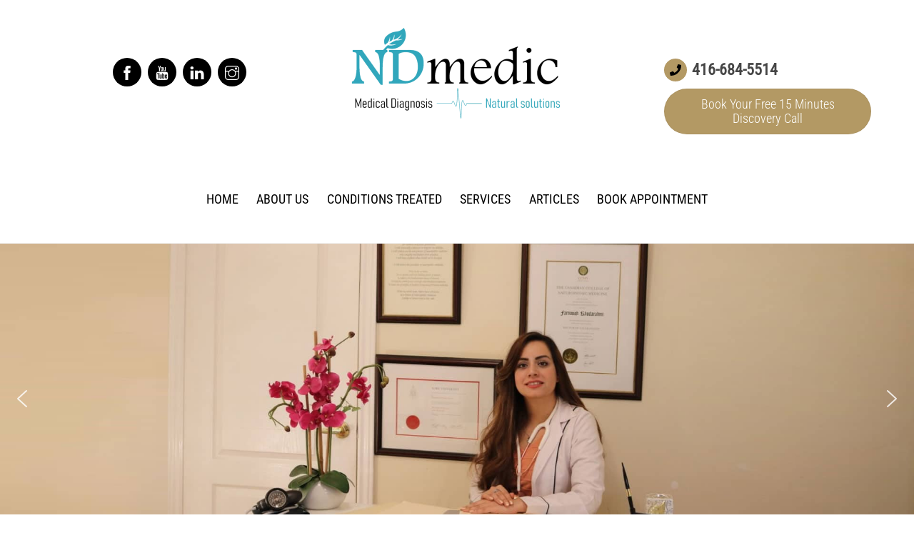

--- FILE ---
content_type: text/html; charset=UTF-8
request_url: https://ndmedic.com/conditions-treated/respiratory-conditions/
body_size: 19480
content:
<!DOCTYPE html>
<html dir="ltr" lang="en-US" xmlns:fb="https://www.facebook.com/2008/fbml" xmlns:addthis="https://www.addthis.com/help/api-spec"  prefix="og: https://ogp.me/ns#">
<head>
        <meta charset="UTF-8">
        <meta name="viewport" content="width=device-width, initial-scale=1, minimum-scale=1">
        <title>North York Best Naturopathic Doctor | Respiratory Conditions</title>
	<style>img:is([sizes="auto" i], [sizes^="auto," i]) { contain-intrinsic-size: 3000px 1500px }</style>
	
		<!-- All in One SEO 4.9.3 - aioseo.com -->
	<meta name="description" content="Identify your respiratory system diseases and prevention with North York Best Naturopathic Doctor. We help you to feel better, book your appointment now!" />
	<meta name="robots" content="max-image-preview:large" />
	<link rel="canonical" href="https://ndmedic.com/conditions-treated/respiratory-conditions/" />
	<meta name="generator" content="All in One SEO (AIOSEO) 4.9.3" />
		<meta property="og:locale" content="en_US" />
		<meta property="og:site_name" content="Dr. Farnoush Khodarahmi: Naturopathic Doctor in Toronto - Naturopathic Medical Care" />
		<meta property="og:type" content="article" />
		<meta property="og:title" content="North York Best Naturopathic Doctor | Respiratory Conditions" />
		<meta property="og:description" content="Identify your respiratory system diseases and prevention with North York Best Naturopathic Doctor. We help you to feel better, book your appointment now!" />
		<meta property="og:url" content="https://ndmedic.com/conditions-treated/respiratory-conditions/" />
		<meta property="article:published_time" content="2015-06-03T18:56:39+00:00" />
		<meta property="article:modified_time" content="2022-11-03T09:08:23+00:00" />
		<meta name="twitter:card" content="summary" />
		<meta name="twitter:title" content="North York Best Naturopathic Doctor | Respiratory Conditions" />
		<meta name="twitter:description" content="Identify your respiratory system diseases and prevention with North York Best Naturopathic Doctor. We help you to feel better, book your appointment now!" />
		<script type="application/ld+json" class="aioseo-schema">
			{"@context":"https:\/\/schema.org","@graph":[{"@type":"BreadcrumbList","@id":"https:\/\/ndmedic.com\/conditions-treated\/respiratory-conditions\/#breadcrumblist","itemListElement":[{"@type":"ListItem","@id":"https:\/\/ndmedic.com#listItem","position":1,"name":"Home","item":"https:\/\/ndmedic.com","nextItem":{"@type":"ListItem","@id":"https:\/\/ndmedic.com\/conditions-treated\/#listItem","name":"Conditions Treated"}},{"@type":"ListItem","@id":"https:\/\/ndmedic.com\/conditions-treated\/#listItem","position":2,"name":"Conditions Treated","item":"https:\/\/ndmedic.com\/conditions-treated\/","nextItem":{"@type":"ListItem","@id":"https:\/\/ndmedic.com\/conditions-treated\/respiratory-conditions\/#listItem","name":"Respiratory Conditions"},"previousItem":{"@type":"ListItem","@id":"https:\/\/ndmedic.com#listItem","name":"Home"}},{"@type":"ListItem","@id":"https:\/\/ndmedic.com\/conditions-treated\/respiratory-conditions\/#listItem","position":3,"name":"Respiratory Conditions","previousItem":{"@type":"ListItem","@id":"https:\/\/ndmedic.com\/conditions-treated\/#listItem","name":"Conditions Treated"}}]},{"@type":"Organization","@id":"https:\/\/ndmedic.com\/#organization","name":"Dr. Farnoush Khodarahmi: Naturopathic Doctor in Toronto","description":"Naturopathic Medical Care","url":"https:\/\/ndmedic.com\/"},{"@type":"WebPage","@id":"https:\/\/ndmedic.com\/conditions-treated\/respiratory-conditions\/#webpage","url":"https:\/\/ndmedic.com\/conditions-treated\/respiratory-conditions\/","name":"North York Best Naturopathic Doctor | Respiratory Conditions","description":"Identify your respiratory system diseases and prevention with North York Best Naturopathic Doctor. We help you to feel better, book your appointment now!","inLanguage":"en-US","isPartOf":{"@id":"https:\/\/ndmedic.com\/#website"},"breadcrumb":{"@id":"https:\/\/ndmedic.com\/conditions-treated\/respiratory-conditions\/#breadcrumblist"},"datePublished":"2015-06-03T12:56:39-04:00","dateModified":"2022-11-03T05:08:23-04:00"},{"@type":"WebSite","@id":"https:\/\/ndmedic.com\/#website","url":"https:\/\/ndmedic.com\/","name":"Dr. Farnoush Khodarahmi: Naturopathic Doctor in Toronto","description":"Naturopathic Medical Care","inLanguage":"en-US","publisher":{"@id":"https:\/\/ndmedic.com\/#organization"}}]}
		</script>
		<!-- All in One SEO -->

            <style id="tf_lazy_style">
                [data-tf-src]{
                    opacity:0
                }
                .tf_svg_lazy{
                    transition:filter .3s linear!important;filter:blur(25px);opacity:1;
                    transform:translateZ(0)
                }
                .tf_svg_lazy_loaded{
                    filter:blur(0)
                }
                .module[data-lazy],.module[data-lazy] .ui,.module_row[data-lazy]:not(.tb_first),.module_row[data-lazy]:not(.tb_first)>.row_inner,.module_row:not(.tb_first) .module_column[data-lazy],.module_row:not(.tb_first) .module_subrow[data-lazy],.module_subrow[data-lazy]>.subrow_inner{
                    background-image:none!important
                }
            </style>
            <noscript><style>[data-tf-src]{
                display:none!important
            }
            .tf_svg_lazy{
                filter:none!important;
                opacity:1!important
            }</style></noscript>
                    <style id="tf_lazy_common">
                        /*chrome bug,prevent run transition on the page loading*/
                body:not(.page-loaded),body:not(.page-loaded) #header,body:not(.page-loaded) a,body:not(.page-loaded) img,body:not(.page-loaded) figure,body:not(.page-loaded) div,body:not(.page-loaded) i,body:not(.page-loaded) li,body:not(.page-loaded) span,body:not(.page-loaded) ul{
                    animation:none!important;
                    transition:none!important
                }
                body:not(.page-loaded) #main-nav li .sub-menu{
                    display:none
                }
                img{
                    max-width:100%;
                    height:auto
                }
					           .tf_fa{display:inline-block;width:1em;height:1em;stroke-width:0;stroke:currentColor;overflow:visible;fill:currentColor;pointer-events:none;vertical-align:middle}#tf_svg symbol{overflow:visible}.tf_lazy{position:relative;visibility:visible;display:block;opacity:.3}.wow .tf_lazy{visibility:hidden;opacity:1;position:static;display:inline}div.tf_audio_lazy audio{visibility:hidden;height:0;display:inline}.mejs-container{visibility:visible}.tf_iframe_lazy{transition:opacity .3s ease-in-out;min-height:10px}.tf_carousel .tf_swiper-wrapper{display:flex}.tf_carousel .tf_swiper-slide{flex-shrink:0;opacity:0}.tf_carousel .tf_lazy{contain:none}.tf_swiper-wrapper>br,.tf_lazy.tf_swiper-wrapper .tf_lazy:after,.tf_lazy.tf_swiper-wrapper .tf_lazy:before{display:none}.tf_lazy:after,.tf_lazy:before{content:'';display:inline-block;position:absolute;width:10px!important;height:10px!important;margin:0 3px;top:50%!important;right:50%!important;left:auto!important;border-radius:100%;background-color:currentColor;visibility:visible;animation:tf-hrz-loader infinite .75s cubic-bezier(.2,.68,.18,1.08)}.tf_lazy:after{width:6px!important;height:6px!important;right:auto!important;left:50%!important;margin-top:3px;animation-delay:-.4s}@keyframes tf-hrz-loader{0%{transform:scale(1);opacity:1}50%{transform:scale(.1);opacity:.6}100%{transform:scale(1);opacity:1}}.tf_lazy_lightbox{position:fixed;background:rgba(11,11,11,.8);color:#ccc;top:0;left:0;display:flex;align-items:center;justify-content:center;z-index:999}.tf_lazy_lightbox .tf_lazy:after,.tf_lazy_lightbox .tf_lazy:before{background:#fff}.tf_video_lazy video{width:100%;height:100%;position:static;object-fit:cover}
        </style>
                    <noscript><style>body:not(.page-loaded) #main-nav li .sub-menu{
                display:block
            }</style></noscript>
            <link type="image/png" href="https://ndmedic.com/wp-content/uploads/2021/02/NDMedic-Logo.png" rel="apple-touch-icon" /><link type="image/png" href="https://ndmedic.com/wp-content/uploads/2021/02/NDMedic-Logo.png" rel="icon" /><link rel="prefetch" href="https://ndmedic.com/wp-content/themes/themify-ultra/js/themify.script.min.js?ver=5.7.4" as="script" importance="low"/><link rel="prefetch" href="https://ndmedic.com/wp-content/themes/themify-ultra/themify/js/modules/themify.sidemenu.min.js?ver=5.6.7" as="script" importance="low"/><link rel="preload" href="https://ndmedic.com/wp-content/themes/themify-ultra/themify/themify-builder/js/themify.builder.script.min.js?ver=5.6.7" as="script" importance="low"/><link rel="preload" href="https://fonts.gstatic.com/s/publicsans/v21/ijwTs572Xtc6ZYQws9YVwnNDTJzaxw.woff2" as="font" type="font/woff2" crossorigin importance="high"/><link rel="preload" href="https://fonts.gstatic.com/s/publicsans/v21/ijwRs572Xtc6ZYQws9YVwnNGfJ4.woff2" as="font" type="font/woff2" crossorigin importance="high"/><link rel="preload" href="https://fonts.gstatic.com/s/robotocondensed/v31/ieVW2ZhZI2eCN5jzbjEETS9weq8-19ehAyvMum7nfDB64RgK1X5pLA.woff2" as="font" type="font/woff2" crossorigin importance="high"/><link rel="preload" href="https://fonts.gstatic.com/s/robotocondensed/v31/ieVl2ZhZI2eCN5jzbjEETS9weq8-19K7DQ.woff2" as="font" type="font/woff2" crossorigin importance="high"/><link rel="preload" importance="high" href="https://ndmedic.com/wp-content/uploads/themify-concate/3889529202/themify-1347141652.min.css" as="style"><link importance="high" id="themify_concate-css" rel="stylesheet" href="https://ndmedic.com/wp-content/uploads/themify-concate/3889529202/themify-1347141652.min.css"><link rel="preconnect" href="https://fonts.gstatic.com" crossorigin/><link rel="dns-prefetch" href="//www.google-analytics.com"/><link rel="alternate" type="application/rss+xml" title="Dr. Farnoush Khodarahmi: Naturopathic Doctor in Toronto &raquo; Feed" href="https://ndmedic.com/feed/" />
<link rel="alternate" type="application/rss+xml" title="Dr. Farnoush Khodarahmi: Naturopathic Doctor in Toronto &raquo; Comments Feed" href="https://ndmedic.com/comments/feed/" />
<link rel="alternate" type="application/rss+xml" title="Dr. Farnoush Khodarahmi: Naturopathic Doctor in Toronto &raquo; Respiratory Conditions Comments Feed" href="https://ndmedic.com/conditions-treated/respiratory-conditions/feed/" />
<style id='classic-theme-styles-inline-css'>
/*! This file is auto-generated */
.wp-block-button__link{color:#fff;background-color:#32373c;border-radius:9999px;box-shadow:none;text-decoration:none;padding:calc(.667em + 2px) calc(1.333em + 2px);font-size:1.125em}.wp-block-file__button{background:#32373c;color:#fff;text-decoration:none}
</style>
<link rel="preload" href="https://ndmedic.com/wp-content/plugins/all-in-one-seo-pack/dist/Lite/assets/css/table-of-contents/global.e90f6d47.css?ver=4.9.3" as="style" /><link rel='stylesheet' id='aioseo/css/src/vue/standalone/blocks/table-of-contents/global.scss-css' href='https://ndmedic.com/wp-content/plugins/all-in-one-seo-pack/dist/Lite/assets/css/table-of-contents/global.e90f6d47.css?ver=4.9.3' media='all' />
<style id='global-styles-inline-css'>
:root{--wp--preset--aspect-ratio--square: 1;--wp--preset--aspect-ratio--4-3: 4/3;--wp--preset--aspect-ratio--3-4: 3/4;--wp--preset--aspect-ratio--3-2: 3/2;--wp--preset--aspect-ratio--2-3: 2/3;--wp--preset--aspect-ratio--16-9: 16/9;--wp--preset--aspect-ratio--9-16: 9/16;--wp--preset--color--black: #000000;--wp--preset--color--cyan-bluish-gray: #abb8c3;--wp--preset--color--white: #ffffff;--wp--preset--color--pale-pink: #f78da7;--wp--preset--color--vivid-red: #cf2e2e;--wp--preset--color--luminous-vivid-orange: #ff6900;--wp--preset--color--luminous-vivid-amber: #fcb900;--wp--preset--color--light-green-cyan: #7bdcb5;--wp--preset--color--vivid-green-cyan: #00d084;--wp--preset--color--pale-cyan-blue: #8ed1fc;--wp--preset--color--vivid-cyan-blue: #0693e3;--wp--preset--color--vivid-purple: #9b51e0;--wp--preset--gradient--vivid-cyan-blue-to-vivid-purple: linear-gradient(135deg,rgba(6,147,227,1) 0%,rgb(155,81,224) 100%);--wp--preset--gradient--light-green-cyan-to-vivid-green-cyan: linear-gradient(135deg,rgb(122,220,180) 0%,rgb(0,208,130) 100%);--wp--preset--gradient--luminous-vivid-amber-to-luminous-vivid-orange: linear-gradient(135deg,rgba(252,185,0,1) 0%,rgba(255,105,0,1) 100%);--wp--preset--gradient--luminous-vivid-orange-to-vivid-red: linear-gradient(135deg,rgba(255,105,0,1) 0%,rgb(207,46,46) 100%);--wp--preset--gradient--very-light-gray-to-cyan-bluish-gray: linear-gradient(135deg,rgb(238,238,238) 0%,rgb(169,184,195) 100%);--wp--preset--gradient--cool-to-warm-spectrum: linear-gradient(135deg,rgb(74,234,220) 0%,rgb(151,120,209) 20%,rgb(207,42,186) 40%,rgb(238,44,130) 60%,rgb(251,105,98) 80%,rgb(254,248,76) 100%);--wp--preset--gradient--blush-light-purple: linear-gradient(135deg,rgb(255,206,236) 0%,rgb(152,150,240) 100%);--wp--preset--gradient--blush-bordeaux: linear-gradient(135deg,rgb(254,205,165) 0%,rgb(254,45,45) 50%,rgb(107,0,62) 100%);--wp--preset--gradient--luminous-dusk: linear-gradient(135deg,rgb(255,203,112) 0%,rgb(199,81,192) 50%,rgb(65,88,208) 100%);--wp--preset--gradient--pale-ocean: linear-gradient(135deg,rgb(255,245,203) 0%,rgb(182,227,212) 50%,rgb(51,167,181) 100%);--wp--preset--gradient--electric-grass: linear-gradient(135deg,rgb(202,248,128) 0%,rgb(113,206,126) 100%);--wp--preset--gradient--midnight: linear-gradient(135deg,rgb(2,3,129) 0%,rgb(40,116,252) 100%);--wp--preset--font-size--small: 13px;--wp--preset--font-size--medium: 20px;--wp--preset--font-size--large: 36px;--wp--preset--font-size--x-large: 42px;--wp--preset--spacing--20: 0.44rem;--wp--preset--spacing--30: 0.67rem;--wp--preset--spacing--40: 1rem;--wp--preset--spacing--50: 1.5rem;--wp--preset--spacing--60: 2.25rem;--wp--preset--spacing--70: 3.38rem;--wp--preset--spacing--80: 5.06rem;--wp--preset--shadow--natural: 6px 6px 9px rgba(0, 0, 0, 0.2);--wp--preset--shadow--deep: 12px 12px 50px rgba(0, 0, 0, 0.4);--wp--preset--shadow--sharp: 6px 6px 0px rgba(0, 0, 0, 0.2);--wp--preset--shadow--outlined: 6px 6px 0px -3px rgba(255, 255, 255, 1), 6px 6px rgba(0, 0, 0, 1);--wp--preset--shadow--crisp: 6px 6px 0px rgba(0, 0, 0, 1);}:where(.is-layout-flex){gap: 0.5em;}:where(.is-layout-grid){gap: 0.5em;}body .is-layout-flex{display: flex;}.is-layout-flex{flex-wrap: wrap;align-items: center;}.is-layout-flex > :is(*, div){margin: 0;}body .is-layout-grid{display: grid;}.is-layout-grid > :is(*, div){margin: 0;}:where(.wp-block-columns.is-layout-flex){gap: 2em;}:where(.wp-block-columns.is-layout-grid){gap: 2em;}:where(.wp-block-post-template.is-layout-flex){gap: 1.25em;}:where(.wp-block-post-template.is-layout-grid){gap: 1.25em;}.has-black-color{color: var(--wp--preset--color--black) !important;}.has-cyan-bluish-gray-color{color: var(--wp--preset--color--cyan-bluish-gray) !important;}.has-white-color{color: var(--wp--preset--color--white) !important;}.has-pale-pink-color{color: var(--wp--preset--color--pale-pink) !important;}.has-vivid-red-color{color: var(--wp--preset--color--vivid-red) !important;}.has-luminous-vivid-orange-color{color: var(--wp--preset--color--luminous-vivid-orange) !important;}.has-luminous-vivid-amber-color{color: var(--wp--preset--color--luminous-vivid-amber) !important;}.has-light-green-cyan-color{color: var(--wp--preset--color--light-green-cyan) !important;}.has-vivid-green-cyan-color{color: var(--wp--preset--color--vivid-green-cyan) !important;}.has-pale-cyan-blue-color{color: var(--wp--preset--color--pale-cyan-blue) !important;}.has-vivid-cyan-blue-color{color: var(--wp--preset--color--vivid-cyan-blue) !important;}.has-vivid-purple-color{color: var(--wp--preset--color--vivid-purple) !important;}.has-black-background-color{background-color: var(--wp--preset--color--black) !important;}.has-cyan-bluish-gray-background-color{background-color: var(--wp--preset--color--cyan-bluish-gray) !important;}.has-white-background-color{background-color: var(--wp--preset--color--white) !important;}.has-pale-pink-background-color{background-color: var(--wp--preset--color--pale-pink) !important;}.has-vivid-red-background-color{background-color: var(--wp--preset--color--vivid-red) !important;}.has-luminous-vivid-orange-background-color{background-color: var(--wp--preset--color--luminous-vivid-orange) !important;}.has-luminous-vivid-amber-background-color{background-color: var(--wp--preset--color--luminous-vivid-amber) !important;}.has-light-green-cyan-background-color{background-color: var(--wp--preset--color--light-green-cyan) !important;}.has-vivid-green-cyan-background-color{background-color: var(--wp--preset--color--vivid-green-cyan) !important;}.has-pale-cyan-blue-background-color{background-color: var(--wp--preset--color--pale-cyan-blue) !important;}.has-vivid-cyan-blue-background-color{background-color: var(--wp--preset--color--vivid-cyan-blue) !important;}.has-vivid-purple-background-color{background-color: var(--wp--preset--color--vivid-purple) !important;}.has-black-border-color{border-color: var(--wp--preset--color--black) !important;}.has-cyan-bluish-gray-border-color{border-color: var(--wp--preset--color--cyan-bluish-gray) !important;}.has-white-border-color{border-color: var(--wp--preset--color--white) !important;}.has-pale-pink-border-color{border-color: var(--wp--preset--color--pale-pink) !important;}.has-vivid-red-border-color{border-color: var(--wp--preset--color--vivid-red) !important;}.has-luminous-vivid-orange-border-color{border-color: var(--wp--preset--color--luminous-vivid-orange) !important;}.has-luminous-vivid-amber-border-color{border-color: var(--wp--preset--color--luminous-vivid-amber) !important;}.has-light-green-cyan-border-color{border-color: var(--wp--preset--color--light-green-cyan) !important;}.has-vivid-green-cyan-border-color{border-color: var(--wp--preset--color--vivid-green-cyan) !important;}.has-pale-cyan-blue-border-color{border-color: var(--wp--preset--color--pale-cyan-blue) !important;}.has-vivid-cyan-blue-border-color{border-color: var(--wp--preset--color--vivid-cyan-blue) !important;}.has-vivid-purple-border-color{border-color: var(--wp--preset--color--vivid-purple) !important;}.has-vivid-cyan-blue-to-vivid-purple-gradient-background{background: var(--wp--preset--gradient--vivid-cyan-blue-to-vivid-purple) !important;}.has-light-green-cyan-to-vivid-green-cyan-gradient-background{background: var(--wp--preset--gradient--light-green-cyan-to-vivid-green-cyan) !important;}.has-luminous-vivid-amber-to-luminous-vivid-orange-gradient-background{background: var(--wp--preset--gradient--luminous-vivid-amber-to-luminous-vivid-orange) !important;}.has-luminous-vivid-orange-to-vivid-red-gradient-background{background: var(--wp--preset--gradient--luminous-vivid-orange-to-vivid-red) !important;}.has-very-light-gray-to-cyan-bluish-gray-gradient-background{background: var(--wp--preset--gradient--very-light-gray-to-cyan-bluish-gray) !important;}.has-cool-to-warm-spectrum-gradient-background{background: var(--wp--preset--gradient--cool-to-warm-spectrum) !important;}.has-blush-light-purple-gradient-background{background: var(--wp--preset--gradient--blush-light-purple) !important;}.has-blush-bordeaux-gradient-background{background: var(--wp--preset--gradient--blush-bordeaux) !important;}.has-luminous-dusk-gradient-background{background: var(--wp--preset--gradient--luminous-dusk) !important;}.has-pale-ocean-gradient-background{background: var(--wp--preset--gradient--pale-ocean) !important;}.has-electric-grass-gradient-background{background: var(--wp--preset--gradient--electric-grass) !important;}.has-midnight-gradient-background{background: var(--wp--preset--gradient--midnight) !important;}.has-small-font-size{font-size: var(--wp--preset--font-size--small) !important;}.has-medium-font-size{font-size: var(--wp--preset--font-size--medium) !important;}.has-large-font-size{font-size: var(--wp--preset--font-size--large) !important;}.has-x-large-font-size{font-size: var(--wp--preset--font-size--x-large) !important;}
:where(.wp-block-post-template.is-layout-flex){gap: 1.25em;}:where(.wp-block-post-template.is-layout-grid){gap: 1.25em;}
:where(.wp-block-columns.is-layout-flex){gap: 2em;}:where(.wp-block-columns.is-layout-grid){gap: 2em;}
:root :where(.wp-block-pullquote){font-size: 1.5em;line-height: 1.6;}
</style>
<link rel="preload" href="https://ndmedic.com/wp-content/plugins/quiz-maker/public/css/quiz-maker-public.css?ver=6.7.1.1" as="style" /><link rel='stylesheet' id='quiz-maker-css' href='https://ndmedic.com/wp-content/plugins/quiz-maker/public/css/quiz-maker-public.css?ver=6.7.1.1' media='all' />
<link rel="preload" href="https://ndmedic.com/wp-includes/css/dist/components/style.min.css?ver=6.8.3" as="style" /><link rel='stylesheet' id='wp-components-css' href='https://ndmedic.com/wp-includes/css/dist/components/style.min.css?ver=6.8.3' media='all' />
<link rel="preload" href="https://ndmedic.com/wp-content/mu-plugins/vendor/wpex/godaddy-launch/includes/Dependencies/GoDaddy/Styles/build/latest.css?ver=2.0.2" as="style" /><link rel='stylesheet' id='godaddy-styles-css' href='https://ndmedic.com/wp-content/mu-plugins/vendor/wpex/godaddy-launch/includes/Dependencies/GoDaddy/Styles/build/latest.css?ver=2.0.2' media='all' />
<link rel="preload" href="https://ndmedic.com/wp-content/plugins/newsletter/style.css?ver=9.1.1" as="style" /><link rel='stylesheet' id='newsletter-css' href='https://ndmedic.com/wp-content/plugins/newsletter/style.css?ver=9.1.1' media='all' />
<link rel="preload" href="https://ndmedic.com/wp-content/plugins/addthis/frontend/build/addthis_wordpress_public.min.css?ver=6.8.3" as="style" /><link rel='stylesheet' id='addthis_all_pages-css' href='https://ndmedic.com/wp-content/plugins/addthis/frontend/build/addthis_wordpress_public.min.css?ver=6.8.3' media='all' />
<link rel="stylesheet" type="text/css" href="https://ndmedic.com/wp-content/plugins/smart-slider-3/Public/SmartSlider3/Application/Frontend/Assets/dist/smartslider.min.css?ver=c397fa89" media="all">
<style data-related="n2-ss-1">div#n2-ss-1 .n2-ss-slider-1{display:grid;position:relative;}div#n2-ss-1 .n2-ss-slider-2{display:grid;position:relative;overflow:hidden;padding:0px 0px 0px 0px;border:0px solid RGBA(62,62,62,1);border-radius:0px;background-clip:padding-box;background-repeat:repeat;background-position:50% 50%;background-size:cover;background-attachment:scroll;z-index:1;}div#n2-ss-1:not(.n2-ss-loaded) .n2-ss-slider-2{background-image:none !important;}div#n2-ss-1 .n2-ss-slider-3{display:grid;grid-template-areas:'cover';position:relative;overflow:hidden;z-index:10;}div#n2-ss-1 .n2-ss-slider-3 > *{grid-area:cover;}div#n2-ss-1 .n2-ss-slide-backgrounds,div#n2-ss-1 .n2-ss-slider-3 > .n2-ss-divider{position:relative;}div#n2-ss-1 .n2-ss-slide-backgrounds{z-index:10;}div#n2-ss-1 .n2-ss-slide-backgrounds > *{overflow:hidden;}div#n2-ss-1 .n2-ss-slide-background{transform:translateX(-100000px);}div#n2-ss-1 .n2-ss-slider-4{place-self:center;position:relative;width:100%;height:100%;z-index:20;display:grid;grid-template-areas:'slide';}div#n2-ss-1 .n2-ss-slider-4 > *{grid-area:slide;}div#n2-ss-1.n2-ss-full-page--constrain-ratio .n2-ss-slider-4{height:auto;}div#n2-ss-1 .n2-ss-slide{display:grid;place-items:center;grid-auto-columns:100%;position:relative;z-index:20;-webkit-backface-visibility:hidden;transform:translateX(-100000px);}div#n2-ss-1 .n2-ss-slide{perspective:1500px;}div#n2-ss-1 .n2-ss-slide-active{z-index:21;}.n2-ss-background-animation{position:absolute;top:0;left:0;width:100%;height:100%;z-index:3;}div#n2-ss-1 .nextend-arrow{cursor:pointer;overflow:hidden;line-height:0 !important;z-index:18;-webkit-user-select:none;}div#n2-ss-1 .nextend-arrow img{position:relative;display:block;}div#n2-ss-1 .nextend-arrow img.n2-arrow-hover-img{display:none;}div#n2-ss-1 .nextend-arrow:FOCUS img.n2-arrow-hover-img,div#n2-ss-1 .nextend-arrow:HOVER img.n2-arrow-hover-img{display:inline;}div#n2-ss-1 .nextend-arrow:FOCUS img.n2-arrow-normal-img,div#n2-ss-1 .nextend-arrow:HOVER img.n2-arrow-normal-img{display:none;}div#n2-ss-1 .nextend-arrow-animated{overflow:hidden;}div#n2-ss-1 .nextend-arrow-animated > div{position:relative;}div#n2-ss-1 .nextend-arrow-animated .n2-active{position:absolute;}div#n2-ss-1 .nextend-arrow-animated-fade{transition:background 0.3s, opacity 0.4s;}div#n2-ss-1 .nextend-arrow-animated-horizontal > div{transition:all 0.4s;transform:none;}div#n2-ss-1 .nextend-arrow-animated-horizontal .n2-active{top:0;}div#n2-ss-1 .nextend-arrow-previous.nextend-arrow-animated-horizontal .n2-active{left:100%;}div#n2-ss-1 .nextend-arrow-next.nextend-arrow-animated-horizontal .n2-active{right:100%;}div#n2-ss-1 .nextend-arrow-previous.nextend-arrow-animated-horizontal:HOVER > div,div#n2-ss-1 .nextend-arrow-previous.nextend-arrow-animated-horizontal:FOCUS > div{transform:translateX(-100%);}div#n2-ss-1 .nextend-arrow-next.nextend-arrow-animated-horizontal:HOVER > div,div#n2-ss-1 .nextend-arrow-next.nextend-arrow-animated-horizontal:FOCUS > div{transform:translateX(100%);}div#n2-ss-1 .nextend-arrow-animated-vertical > div{transition:all 0.4s;transform:none;}div#n2-ss-1 .nextend-arrow-animated-vertical .n2-active{left:0;}div#n2-ss-1 .nextend-arrow-previous.nextend-arrow-animated-vertical .n2-active{top:100%;}div#n2-ss-1 .nextend-arrow-next.nextend-arrow-animated-vertical .n2-active{bottom:100%;}div#n2-ss-1 .nextend-arrow-previous.nextend-arrow-animated-vertical:HOVER > div,div#n2-ss-1 .nextend-arrow-previous.nextend-arrow-animated-vertical:FOCUS > div{transform:translateY(-100%);}div#n2-ss-1 .nextend-arrow-next.nextend-arrow-animated-vertical:HOVER > div,div#n2-ss-1 .nextend-arrow-next.nextend-arrow-animated-vertical:FOCUS > div{transform:translateY(100%);}div#n2-ss-1 .n2-ss-slide-limiter{max-width:3000px;}div#n2-ss-1 .n-uc-hVJTH3VjUz1i{padding:0px 0px 0px 0px}div#n2-ss-1 .n-uc-Y3JIOvwA47NV{padding:0px 0px 0px 0px}div#n2-ss-1 .nextend-arrow img{width: 32px}@media (min-width: 1200px){div#n2-ss-1 [data-hide-desktopportrait="1"]{display: none !important;}}@media (orientation: landscape) and (max-width: 1199px) and (min-width: 901px),(orientation: portrait) and (max-width: 1199px) and (min-width: 701px){div#n2-ss-1 [data-hide-tabletportrait="1"]{display: none !important;}}@media (orientation: landscape) and (max-width: 900px),(orientation: portrait) and (max-width: 700px){div#n2-ss-1 [data-hide-mobileportrait="1"]{display: none !important;}div#n2-ss-1 .nextend-arrow img{width: 16px}}</style>
<script>(function(){this._N2=this._N2||{_r:[],_d:[],r:function(){this._r.push(arguments)},d:function(){this._d.push(arguments)}}}).call(window);</script><script src="https://ndmedic.com/wp-content/plugins/smart-slider-3/Public/SmartSlider3/Application/Frontend/Assets/dist/n2.min.js?ver=c397fa89" defer async></script>
<script src="https://ndmedic.com/wp-content/plugins/smart-slider-3/Public/SmartSlider3/Application/Frontend/Assets/dist/smartslider-frontend.min.js?ver=c397fa89" defer async></script>
<script src="https://ndmedic.com/wp-content/plugins/smart-slider-3/Public/SmartSlider3/Slider/SliderType/Simple/Assets/dist/ss-simple.min.js?ver=c397fa89" defer async></script>
<script src="https://ndmedic.com/wp-content/plugins/smart-slider-3/Public/SmartSlider3/Widget/Arrow/ArrowImage/Assets/dist/w-arrow-image.min.js?ver=c397fa89" defer async></script>
<script>_N2.r('documentReady',function(){_N2.r(["documentReady","smartslider-frontend","SmartSliderWidgetArrowImage","ss-simple"],function(){new _N2.SmartSliderSimple('n2-ss-1',{"admin":false,"background.video.mobile":1,"loadingTime":2000,"alias":{"id":0,"smoothScroll":0,"slideSwitch":0,"scroll":1},"align":"normal","isDelayed":0,"responsive":{"mediaQueries":{"all":false,"desktopportrait":["(min-width: 1200px)"],"tabletportrait":["(orientation: landscape) and (max-width: 1199px) and (min-width: 901px)","(orientation: portrait) and (max-width: 1199px) and (min-width: 701px)"],"mobileportrait":["(orientation: landscape) and (max-width: 900px)","(orientation: portrait) and (max-width: 700px)"]},"base":{"slideOuterWidth":1920,"slideOuterHeight":650,"sliderWidth":1920,"sliderHeight":650,"slideWidth":1920,"slideHeight":650},"hideOn":{"desktopLandscape":false,"desktopPortrait":false,"tabletLandscape":false,"tabletPortrait":false,"mobileLandscape":false,"mobilePortrait":false},"onResizeEnabled":true,"type":"fullwidth","sliderHeightBasedOn":"real","focusUser":1,"focusEdge":"auto","breakpoints":[{"device":"tabletPortrait","type":"max-screen-width","portraitWidth":1199,"landscapeWidth":1199},{"device":"mobilePortrait","type":"max-screen-width","portraitWidth":700,"landscapeWidth":900}],"enabledDevices":{"desktopLandscape":0,"desktopPortrait":1,"tabletLandscape":0,"tabletPortrait":1,"mobileLandscape":0,"mobilePortrait":1},"sizes":{"desktopPortrait":{"width":1920,"height":650,"max":3000,"min":1200},"tabletPortrait":{"width":701,"height":237,"customHeight":false,"max":1199,"min":701},"mobilePortrait":{"width":320,"height":108,"customHeight":false,"max":900,"min":320}},"overflowHiddenPage":0,"focus":{"offsetTop":"#wpadminbar","offsetBottom":""}},"controls":{"mousewheel":0,"touch":"horizontal","keyboard":1,"blockCarouselInteraction":1},"playWhenVisible":1,"playWhenVisibleAt":0.5,"lazyLoad":0,"lazyLoadNeighbor":0,"blockrightclick":0,"maintainSession":0,"autoplay":{"enabled":1,"start":1,"duration":3000,"autoplayLoop":1,"allowReStart":0,"reverse":0,"pause":{"click":1,"mouse":"0","mediaStarted":1},"resume":{"click":0,"mouse":"0","mediaEnded":1,"slidechanged":0},"interval":1,"intervalModifier":"loop","intervalSlide":"current"},"perspective":1500,"layerMode":{"playOnce":0,"playFirstLayer":1,"mode":"skippable","inAnimation":"mainInEnd"},"bgAnimations":0,"mainanimation":{"type":"horizontal","duration":600,"delay":0,"ease":"easeOutQuad","shiftedBackgroundAnimation":0},"carousel":1,"initCallbacks":function(){new _N2.SmartSliderWidgetArrowImage(this)}})})});</script><script src="https://ndmedic.com/wp-includes/js/jquery/jquery.min.js?ver=3.7.1" id="jquery-core-js"></script>
<script src="https://s7.addthis.com/js/300/addthis_widget.js?ver=6.8.3#pubid=wp-16e58bab449e9a31cc19f0af0ef5e457" id="addthis_widget-js"></script>
<link rel="https://api.w.org/" href="https://ndmedic.com/wp-json/" /><link rel="alternate" title="JSON" type="application/json" href="https://ndmedic.com/wp-json/wp/v2/pages/866" /><link rel="EditURI" type="application/rsd+xml" title="RSD" href="https://ndmedic.com/xmlrpc.php?rsd" />
<meta name="generator" content="WordPress 6.8.3" />
<link rel='shortlink' href='https://ndmedic.com/?p=866' />
<link rel="alternate" title="oEmbed (JSON)" type="application/json+oembed" href="https://ndmedic.com/wp-json/oembed/1.0/embed?url=https%3A%2F%2Fndmedic.com%2Fconditions-treated%2Frespiratory-conditions%2F" />
<link rel="alternate" title="oEmbed (XML)" type="text/xml+oembed" href="https://ndmedic.com/wp-json/oembed/1.0/embed?url=https%3A%2F%2Fndmedic.com%2Fconditions-treated%2Frespiratory-conditions%2F&#038;format=xml" />
			<!-- DO NOT COPY THIS SNIPPET! Start of Page Analytics Tracking for HubSpot WordPress plugin v11.3.37-->
			<script class="hsq-set-content-id" data-content-id="standard-page">
				var _hsq = _hsq || [];
				_hsq.push(["setContentType", "standard-page"]);
			</script>
			<!-- DO NOT COPY THIS SNIPPET! End of Page Analytics Tracking for HubSpot WordPress plugin -->
			<meta name="description" content="Respiratory Conditions NDMedic Naturopathic Medicine, Farnoush Khodarahmi north york toronto affordable asthma doctor natural rsnc affordable top good best">

	<style>
	@keyframes themifyAnimatedBG{
		0%{background-color:#33baab}100%{background-color:#e33b9e}50%{background-color:#4961d7}33.3%{background-color:#2ea85c}25%{background-color:#2bb8ed}20%{background-color:#dd5135}
	}
	.page-loaded .module_row.animated-bg{
		animation:themifyAnimatedBG 30000ms infinite alternate
	}
	</style>
	<meta name="google-site-verification" content="K4WiqM4i303Ll24VJKQwZek4TL2nBG_EeVs-vF29iqw" /><meta name="msvalidate.01" content="A01BBDC998ADFDFFE0912B235597711F" />
<!-- Global site tag (gtag.js) - Google Analytics -->
<script async src="https://www.googletagmanager.com/gtag/js?id=UA-56305746-21"></script>
<script>
  window.dataLayer = window.dataLayer || [];
  function gtag(){dataLayer.push(arguments);}
  gtag('js', new Date());

  gtag('config', 'UA-56305746-21');
</script><style id="tb_inline_styles">.tb_animation_on{overflow-x:hidden}.themify_builder .wow{visibility:hidden;animation-fill-mode:both}.themify_builder .tf_lax_done{transition-duration:.8s;transition-timing-function:cubic-bezier(.165,.84,.44,1)}[data-sticky-active].tb_sticky_scroll_active{z-index:1}[data-sticky-active].tb_sticky_scroll_active .hide-on-stick{display:none}@media screen and (min-width:1281px){.hide-desktop{width:0!important;height:0!important;padding:0!important;visibility:hidden!important;margin:0!important;display:table-column!important;background:none!important}}@media screen and (min-width:769px) and (max-width:1280px){.hide-tablet_landscape{width:0!important;height:0!important;padding:0!important;visibility:hidden!important;margin:0!important;display:table-column!important;background:none!important}}@media screen and (min-width:681px) and (max-width:768px){.hide-tablet{width:0!important;height:0!important;padding:0!important;visibility:hidden!important;margin:0!important;display:table-column!important;background:none!important}}@media screen and (max-width:680px){.hide-mobile{width:0!important;height:0!important;padding:0!important;visibility:hidden!important;margin:0!important;display:table-column!important;background:none!important}}</style><noscript><style>.themify_builder .wow,.wow .tf_lazy{visibility:visible!important}</style></noscript><script data-cfasync="false" type="text/javascript">if (window.addthis_product === undefined) { window.addthis_product = "wpp"; } if (window.wp_product_version === undefined) { window.wp_product_version = "wpp-6.2.7"; } if (window.addthis_share === undefined) { window.addthis_share = {}; } if (window.addthis_config === undefined) { window.addthis_config = {"data_track_clickback":true,"ignore_server_config":true,"ui_atversion":300}; } if (window.addthis_layers === undefined) { window.addthis_layers = {}; } if (window.addthis_layers_tools === undefined) { window.addthis_layers_tools = []; } else {  } if (window.addthis_plugin_info === undefined) { window.addthis_plugin_info = {"info_status":"enabled","cms_name":"WordPress","plugin_name":"Share Buttons by AddThis","plugin_version":"6.2.7","plugin_mode":"WordPress","anonymous_profile_id":"wp-16e58bab449e9a31cc19f0af0ef5e457","page_info":{"template":"pages","post_type":""},"sharing_enabled_on_post_via_metabox":false}; } 
                    (function() {
                      var first_load_interval_id = setInterval(function () {
                        if (typeof window.addthis !== 'undefined') {
                          window.clearInterval(first_load_interval_id);
                          if (typeof window.addthis_layers !== 'undefined' && Object.getOwnPropertyNames(window.addthis_layers).length > 0) {
                            window.addthis.layers(window.addthis_layers);
                          }
                          if (Array.isArray(window.addthis_layers_tools)) {
                            for (i = 0; i < window.addthis_layers_tools.length; i++) {
                              window.addthis.layers(window.addthis_layers_tools[i]);
                            }
                          }
                        }
                     },1000)
                    }());
                </script><!-- ## NXS/OG ## --><!-- ## NXSOGTAGS ## --><!-- ## NXS/OG ## -->
</head>
<body class="wp-singular page-template-default page page-id-866 page-child parent-pageid-519 wp-theme-themify-ultra skin-default sidebar-none default_width no-home tb_animation_on ready-view header-block no-fixed-header footer-block logo-off tagline-off social-widget-off search-off footer-menu-navigation-off header-widgets-off filter-hover-none filter-featured-only sidemenu-active">
<a class="screen-reader-text skip-to-content" href="#content">Skip to content</a><div id="pagewrap" class="tf_box hfeed site">
					<div id="headerwrap"  class=' tf_box tf_w'>

			
			                                                    <div class="header-icons tf_hide">
                                <a id="menu-icon" class="tf_inline_b tf_text_dec" href="#mobile-menu" aria-label="Menu"><span class="menu-icon-inner tf_inline_b tf_vmiddle tf_overflow"></span><span class="screen-reader-text">Menu</span></a>
				                            </div>
                        
			<header id="header" class="tf_box pagewidth tf_clearfix" itemscope="itemscope" itemtype="https://schema.org/WPHeader">

	            <!-- hook content: themify_header_start --><div class="tb_layout_part_wrap tf_w">
<!--themify_builder_content-->
    <div  class="themify_builder_content themify_builder_content-2382 themify_builder not_editable_builder" data-postid="2382">
        	<!-- module_row -->
	<div  data-lazy="1" class="module_row themify_builder_row tb_lei4253 tb_first tf_clearfix hide-mobile" >
	    		<div class="row_inner col_align_top gutter-none col-count-3 tf_box tf_w tf_rel">
			<div  data-lazy="1" class="module_column tb-column col4-1 first tb_e14n257 tf_box">
			    	        <div class="tb-column-inner tf_box tf_w">
		    <!-- module widget -->
<div  class="module module-widget tb_zpb3141  " data-lazy="1">
	<div class="widget themify-social-links"><ul class="social-links horizontal">
							<li class="social-link-item facebook font-icon icon-medium">
								<a href="https://www.facebook.com/Dr.Khodarahmi.ND/" aria-label="facebook" target="_blank" rel="noopener"><em style="color:#ffffff;background-color:#000000;"><svg  aria-label="Facebook" role="img" class="tf_fa tf-ti-facebook"><use href="#tf-ti-facebook"></use></svg></em>  </a>
							</li>
							<!-- /themify-link-item -->
							<li class="social-link-item youtube font-icon icon-medium">
								<a href="https://www.youtube.com/channel/UCn1EXKDkNahmoFrcUiQvvSw" aria-label="youtube" target="_blank" rel="noopener"><em style="color:#ffffff;background-color:#000000;"><svg  aria-label="YouTube" role="img" class="tf_fa tf-ti-youtube"><use href="#tf-ti-youtube"></use></svg></em>  </a>
							</li>
							<!-- /themify-link-item -->
							<li class="social-link-item linkedin font-icon icon-medium">
								<a href="https://www.linkedin.com/in/dr-farnoush-khodarahmi-nd-64b8146b/?originalSubdomain=ca" aria-label="linkedin" target="_blank" rel="noopener"><em style="color:#ffffff;background-color:#000000;"><svg  aria-label="Linkedin" role="img" class="tf_fa tf-ti-linkedin"><use href="#tf-ti-linkedin"></use></svg></em>  </a>
							</li>
							<!-- /themify-link-item -->
							<li class="social-link-item instagram font-icon icon-medium">
								<a href="https://www.instagram.com/dr.farnoush.nd/" aria-label="instagram" target="_blank" rel="noopener"><em style="color:rgba(255, 255, 255, 1);background-color:rgba(0, 0, 0, 1);"><svg  aria-label="Instagram" role="img" class="tf_fa tf-ti-instagram"><use href="#tf-ti-instagram"></use></svg></em>  </a>
							</li>
							<!-- /themify-link-item --></ul></div></div>
<!-- /module widget -->
	        </div>
	    	</div>
		<div  data-lazy="1" class="module_column tb-column col4-2 middle tb_kmaw520 tf_box">
			    	        <div class="tb-column-inner tf_box tf_w">
		    <!-- module image -->
<div  class="module module-image tb_6bti996   image-center tf_mw" data-lazy="1">
        <div class="image-wrap tf_rel tf_mw">
		    <a href="/"
	       	       >
		   		<img data-tf-not-load="1" importance="high" decoding="async" src="https://ndmedic.com/wp-content/uploads/2019/03/LOGO-2-1024x454-300x133.png" width="300" height="133" class="wp-post-image wp-image-1967" title="NDmedic Dr Farnoush Khodarahmi ND" alt="Dr. Farnoush Khodarahmi ND Medic" srcset="https://ndmedic.com/wp-content/uploads/2019/03/LOGO-2-1024x454-300x133.png 300w, https://ndmedic.com/wp-content/uploads/2019/03/LOGO-2-768x341.png 768w, https://ndmedic.com/wp-content/uploads/2019/03/LOGO-2-1024x454.png 1024w, https://ndmedic.com/wp-content/uploads/2019/03/LOGO-2-1024x454-250x110.png 250w" sizes="(max-width: 300px) 100vw, 300px" />	    </a>
	
		</div>
	<!-- /image-wrap -->
    
    	</div>
<!-- /module image -->	        </div>
	    	</div>
		<div  data-lazy="1" class="module_column tb-column col4-1 last tb_hvlk521 tf_box">
			    	        <div class="tb-column-inner tf_box tf_w">
		    <!-- module icon -->
<div  class="module module-icon tb_j9k7218  small circle icon_horizontal tf_textl" data-lazy="1">
    	    <div class="module-icon-item tf_inline_b">
							<a href="tel:416-684-5514">
																	<em class="ui tf_vmiddle tf_textc tf_box blue"><svg  aria-hidden="true" class="tf_fa tf-fas-phone"><use href="#tf-fas-phone"></use></svg></em>
												                    					<span class="tf_vmiddle">416-684-5514</span>
                                    							</a>
				    </div>
	</div>
<!-- /module icon -->
<!-- module buttons -->
<div  class="module module-buttons tb_uvuo597 buttons-horizontal solid  small circle tf_textc" data-lazy="1">
    	<div class="module-buttons-item tf_inline_b">
							<a href="/book-appointment/" class="ui builder_button tb_default_color" >
											<span class="tf_inline_b tf_vmiddle">Book Your Free 15 minutes Discovery Call</span>
											</a>
			    	</div>
	</div>
<!-- /module buttons -->
	        </div>
	    	</div>
		    </div>
	    <!-- /row_inner -->
	</div>
	<!-- /module_row -->
		<!-- module_row -->
	<div  data-lazy="1" class="module_row themify_builder_row tb_a05m737 tf_clearfix hide-desktop hide-tablet hide-tablet_landscape" >
	    		<div class="row_inner col_align_top gutter-none col-count-1 tf_box tf_w tf_rel">
			<div  data-lazy="1" class="module_column tb-column col-full first tb_d4z4743 tf_box">
			    	        <div class="tb-column-inner tf_box tf_w">
		    <!-- module widget -->
<div  class="module module-widget tb_h1tc745  " data-lazy="1">
	<div class="widget themify-social-links"><ul class="social-links horizontal">
							<li class="social-link-item facebook font-icon icon-medium">
								<a href="https://www.facebook.com/Dr.Khodarahmi.ND/" aria-label="facebook" ><em style="color:#ffffff;background-color:#000000;"><svg  aria-label="Facebook" role="img" class="tf_fa tf-ti-facebook"><use href="#tf-ti-facebook"></use></svg></em>  </a>
							</li>
							<!-- /themify-link-item -->
							<li class="social-link-item youtube font-icon icon-medium">
								<a href="https://www.youtube.com/channel/UCn1EXKDkNahmoFrcUiQvvSw" aria-label="youtube" ><em style="color:#ffffff;background-color:#000000;"><svg  aria-label="YouTube" role="img" class="tf_fa tf-ti-youtube"><use href="#tf-ti-youtube"></use></svg></em>  </a>
							</li>
							<!-- /themify-link-item -->
							<li class="social-link-item linkedin font-icon icon-medium">
								<a href="https://www.linkedin.com/in/dr-farnoush-khodarahmi-nd-64b8146b/?originalSubdomain=ca" aria-label="linkedin" ><em style="color:#ffffff;background-color:#000000;"><svg  aria-label="Linkedin" role="img" class="tf_fa tf-ti-linkedin"><use href="#tf-ti-linkedin"></use></svg></em>  </a>
							</li>
							<!-- /themify-link-item -->
							<li class="social-link-item instagram font-icon icon-medium">
								<a href="https://www.instagram.com/dr.farnoush.nd/" aria-label="instagram" ><em style="color:rgba(255, 255, 255, 1);background-color:rgba(0, 0, 0, 1);"><svg  aria-label="Instagram" role="img" class="tf_fa tf-ti-instagram"><use href="#tf-ti-instagram"></use></svg></em>  </a>
							</li>
							<!-- /themify-link-item --></ul></div></div>
<!-- /module widget -->
<!-- module image -->
<div  class="module module-image tb_h3v2749   image-center tf_mw" data-lazy="1">
        <div class="image-wrap tf_rel tf_mw">
		    <a href="/"
	       	       >
		   		<img data-tf-not-load="1" importance="high" decoding="async" src="https://ndmedic.com/wp-content/uploads/2019/03/LOGO-2-1024x454-250x110.png" width="250" height="110" class="wp-post-image wp-image-1967" title="NDmedic Dr Farnoush Khodarahmi ND" alt="NDmedic Dr. Farnoush Khodarahmi (ND)" srcset="https://ndmedic.com/wp-content/uploads/2019/03/LOGO-2-1024x454-250x110.png 250w, https://ndmedic.com/wp-content/uploads/2019/03/LOGO-2-1024x454-300x133.png 300w, https://ndmedic.com/wp-content/uploads/2019/03/LOGO-2-768x341.png 768w, https://ndmedic.com/wp-content/uploads/2019/03/LOGO-2-1024x454.png 1024w" sizes="(max-width: 250px) 100vw, 250px" />	    </a>
	
		</div>
	<!-- /image-wrap -->
    
    	</div>
<!-- /module image --><!-- module buttons -->
<div  class="module module-buttons tb_ky8s594 buttons-horizontal solid  circle tf_textc" data-lazy="1">
    	<div class="module-buttons-item tf_inline_b">
							<a href="/book-appointment/" class="ui builder_button tb_default_color" >
											<span class="tf_inline_b tf_vmiddle">Book your free 15 minutes Discovery Call now</span>
											</a>
			    	</div>
	</div>
<!-- /module buttons -->
<!-- module icon -->
<div  class="module module-icon tb_vt14623  small circle icon_horizontal tf_textl" data-lazy="1">
    	    <div class="module-icon-item tf_inline_b">
							<a href="tel:416-684-5514">
																	<em class="ui tf_vmiddle tf_textc tf_box blue"><svg  aria-hidden="true" class="tf_fa tf-fas-phone"><use href="#tf-fas-phone"></use></svg></em>
												                    					<span class="tf_vmiddle">416-684-5514</span>
                                    							</a>
				    </div>
	</div>
<!-- /module icon -->
	        </div>
	    	</div>
		    </div>
	    <!-- /row_inner -->
	</div>
	<!-- /module_row -->
	    </div>
<!--/themify_builder_content-->
</div>
<!-- /hook content: themify_header_start -->
	            <div class="header-bar tf_box">
				    				</div>
				<!-- /.header-bar -->

									<div id="mobile-menu" class="sidemenu sidemenu-off tf_scrollbar">
												
						<div class="navbar-wrapper tf_clearfix">
                            														
							
							
							<nav id="main-nav-wrap" itemscope="itemscope" itemtype="https://schema.org/SiteNavigationElement">
								<ul id="main-nav" class="main-nav tf_clearfix tf_box"><li class="menu-item-custom-5 menu-item menu-item-type-custom menu-item-object-custom menu-item-home menu-item-5" ><a  href="https://ndmedic.com">Home</a> </li>
<li class="menu-item-custom-1020 menu-item menu-item-type-custom menu-item-object-custom menu-item-has-children has-sub-menu menu-item-1020"  aria-haspopup="true"><a  href="#">About Us<span class="child-arrow"></span></a> <ul class="sub-menu"><li class="menu-item-page-29 menu-item menu-item-type-post_type menu-item-object-page menu-item-184 menu-page-29-parent-1020" ><a  href="https://ndmedic.com/naturopathic-doctor-dr-farnoush-khodarahmi/">A Little About Me</a> </li>
<li class="menu-item-page-2242 menu-item menu-item-type-post_type menu-item-object-page menu-item-2247 menu-page-2242-parent-1020" ><a  href="https://ndmedic.com/whatwhat-to-expect-at-your-naturopathic-visit/">What to Expect at your Naturopathic Visit</a> </li>
<li class="menu-item-page-2254 menu-item menu-item-type-post_type menu-item-object-page menu-item-4070 menu-page-2254-parent-1020" ><a  href="https://ndmedic.com/frequently-asked-questions/">Frequently Asked Questions</a> </li>
<li class="menu-item-page-912 menu-item menu-item-type-post_type menu-item-object-page menu-item-953 menu-page-912-parent-1020" ><a  href="https://ndmedic.com/naturopathic-principles/">The Principles of Naturopathic Medicine</a> </li>
<li class="menu-item-page-908 menu-item menu-item-type-post_type menu-item-object-page menu-item-954 menu-page-908-parent-1020" ><a  href="https://ndmedic.com/naturopathic-oath/">Naturopathic Oath</a> </li>
<li class="menu-item-page-32 menu-item menu-item-type-post_type menu-item-object-page menu-item-183 menu-page-32-parent-1020" ><a  href="https://ndmedic.com/disclaimer/">Disclaimer</a> </li>
</ul></li>
<li class="menu-item-page-519 menu-item menu-item-type-post_type menu-item-object-page current-page-ancestor current-menu-ancestor current-menu-parent current-page-parent current_page_parent current_page_ancestor menu-item-has-children has-sub-menu menu-item-534"  aria-haspopup="true"><a  href="https://ndmedic.com/conditions-treated/">Conditions Treated<span class="child-arrow"></span></a> <ul class="sub-menu"><li class="menu-item-page-931 menu-item menu-item-type-post_type menu-item-object-page menu-item-1186 menu-page-931-parent-534" ><a  href="https://ndmedic.com/conditions-treated/addiction-and-substance-abuse/">Addiction and Substance Abuse</a> </li>
<li class="menu-item-page-847 menu-item menu-item-type-post_type menu-item-object-page menu-item-906 menu-page-847-parent-534" ><a  href="https://ndmedic.com/conditions-treated/adhd/">ADHD-Attention Deficit Hyperactivity Disorder</a> </li>
<li class="menu-item-page-888 menu-item menu-item-type-post_type menu-item-object-page menu-item-900 menu-page-888-parent-534" ><a  href="https://ndmedic.com/conditions-treated/childrens-health-naturopathic-medicine/">Children Health</a> </li>
<li class="menu-item-page-873 menu-item menu-item-type-post_type menu-item-object-page menu-item-902 menu-page-873-parent-534" ><a  href="https://ndmedic.com/conditions-treated/diabetes-naturopathic-care/">Diabetes Naturopathic Care</a> </li>
<li class="menu-item-page-1087 menu-item menu-item-type-post_type menu-item-object-page menu-item-1092 menu-page-1087-parent-534" ><a  href="https://ndmedic.com/conditions-treated/digestive-disorders/">Digestive Disorders</a> </li>
<li class="menu-item-page-941 menu-item menu-item-type-post_type menu-item-object-page menu-item-946 menu-page-941-parent-534" ><a  href="https://ndmedic.com/conditions-treated/tiered-fatigue-exhausted/">Fatigue</a> </li>
<li class="menu-item-page-879 menu-item menu-item-type-post_type menu-item-object-page menu-item-901 menu-page-879-parent-534" ><a  href="https://ndmedic.com/conditions-treated/headache-and-migraines-natural-treatment/">Headache and Migraines</a> </li>
<li class="menu-item-page-1049 menu-item menu-item-type-post_type menu-item-object-page menu-item-1053 menu-page-1049-parent-534" ><a  href="https://ndmedic.com/conditions-treated/heart-disease-high-cholesterol-high-blood-pressure/">Heart Health, Cholesterol, High Blood Pressure</a> </li>
<li class="menu-item-page-893 menu-item menu-item-type-post_type menu-item-object-page menu-item-899 menu-page-893-parent-534" ><a  href="https://ndmedic.com/conditions-treated/immunity-autoimmune-disease/">Immunity &#038; Autoimmune Disease</a> </li>
<li class="menu-item-page-938 menu-item menu-item-type-post_type menu-item-object-page menu-item-947 menu-page-938-parent-534" ><a  href="https://ndmedic.com/conditions-treated/mens-health-dr-farnoush-nd/">Men’s Health</a> </li>
<li class="menu-item-page-860 menu-item menu-item-type-post_type menu-item-object-page menu-item-864 menu-page-860-parent-534" ><a  href="https://ndmedic.com/conditions-treated/mental-health/">Mental Health</a> </li>
<li class="menu-item-page-907 menu-item menu-item-type-post_type menu-item-object-page menu-item-929 menu-page-907-parent-534" ><a  href="https://ndmedic.com/conditions-treated/new-born-maternal-and-womens-health/">New Born, Maternal and Women’s Health</a> </li>
<li class="menu-item-page-866 menu-item menu-item-type-post_type menu-item-object-page current-menu-item page_item page-item-866 current_page_item menu-item-1368 menu-page-866-parent-534" ><a  href="https://ndmedic.com/conditions-treated/respiratory-conditions/">Respiratory Conditions</a> </li>
<li class="menu-item-page-855 menu-item menu-item-type-post_type menu-item-object-page menu-item-904 menu-page-855-parent-534" ><a  href="https://ndmedic.com/conditions-treated/sleep-conditions/">Sleep Conditions and Disorders</a> </li>
<li class="menu-item-page-837 menu-item menu-item-type-post_type menu-item-object-page menu-item-842 menu-page-837-parent-534" ><a  href="https://ndmedic.com/conditions-treated/skin-conditions/">Skin Conditions</a> </li>
</ul></li>
<li class="menu-item-page-2209 menu-item menu-item-type-post_type menu-item-object-page menu-item-has-children has-sub-menu menu-item-4109"  aria-haspopup="true"><a  href="https://ndmedic.com/services/">Services<span class="child-arrow"></span></a> <ul class="sub-menu"><li class="menu-item-page-3954 menu-item menu-item-type-post_type menu-item-object-page menu-item-4101 menu-page-3954-parent-4109" ><a  href="https://ndmedic.com/cupping/">Cupping Therapy Toronto</a> </li>
<li class="menu-item-page-2216 menu-item menu-item-type-post_type menu-item-object-page menu-item-4102 menu-page-2216-parent-4109" ><a  href="https://ndmedic.com/detox/">Detox Programs</a> </li>
<li class="menu-item-page-2215 menu-item menu-item-type-post_type menu-item-object-page menu-item-4103 menu-page-2215-parent-4109" ><a  href="https://ndmedic.com/dietary-recommendations/">Dietary Recommendations and Clinical Nutrition</a> </li>
<li class="menu-item-page-2213 menu-item menu-item-type-post_type menu-item-object-page menu-item-4104 menu-page-2213-parent-4109" ><a  href="https://ndmedic.com/facial-acupuncture-non-surgical-face-lift-anti-aging-treatment/">Facial Acupuncture and Rejuvenation</a> </li>
<li class="menu-item-page-3977 menu-item menu-item-type-post_type menu-item-object-page menu-item-4105 menu-page-3977-parent-4109" ><a  href="https://ndmedic.com/naturopathic-lab-testing/">Naturopathic Lab Testing Toronto</a> </li>
<li class="menu-item-page-3969 menu-item menu-item-type-post_type menu-item-object-page menu-item-4108 menu-page-3969-parent-4109" ><a  href="https://ndmedic.com/physical-medicine-and-spinal-adjustments/">Physical Medicine and Spinal Adjustments</a> </li>
<li class="menu-item-page-2303 menu-item menu-item-type-post_type menu-item-object-page menu-item-4107 menu-page-2303-parent-4109" ><a  href="https://ndmedic.com/pain-management-natural-treatments/">Pain Management: Natural treatments</a> </li>
<li class="menu-item-page-2312 menu-item menu-item-type-post_type menu-item-object-page menu-item-4106 menu-page-2312-parent-4109" ><a  href="https://ndmedic.com/naturopathic-physical-exams-and-lab-testing/">Naturopathic Physical Exams and Lab Testing</a> </li>
<li class="menu-item-page-3965 menu-item menu-item-type-post_type menu-item-object-page menu-item-4110 menu-page-3965-parent-4109" ><a  href="https://ndmedic.com/workshops-and-seminars/">Workshops and Seminars</a> </li>
<li class="menu-item-page-2214 menu-item menu-item-type-post_type menu-item-object-page menu-item-4111 menu-page-2214-parent-4109" ><a  href="https://ndmedic.com/botanical-medicine-and-supplement-prescriptions/">Botanical Medicine and Supplement Prescriptions</a> </li>
<li class="menu-item-page-2211 menu-item menu-item-type-post_type menu-item-object-page menu-item-4112 menu-page-2211-parent-4109" ><a  href="https://ndmedic.com/chinese-medicine-and-acupuncture/">Chinese Medicine and Acupuncture</a> </li>
<li class="menu-item-page-852 menu-item menu-item-type-post_type menu-item-object-page menu-item-4115 menu-page-852-parent-4109" ><a  href="https://ndmedic.com/conditions-treated/weight-loss/">Weight Loss</a> </li>
</ul></li>
<li class="menu-item-page-192 menu-item menu-item-type-post_type menu-item-object-page menu-item-4116" ><a  href="https://ndmedic.com/blog/">Articles</a> </li>
<li class="menu-item-custom-5999 menu-item menu-item-type-custom menu-item-object-custom menu-item-5999" ><a  target="_blank" href="https://ndmedic.janeapp.com/#staff_member/1">BOOK APPOINTMENT</a> </li>
</ul>							</nav>
							<!-- /#main-nav-wrap -->
                                                    </div>

						
							<a id="menu-icon-close" aria-label="Close menu" class="tf_close tf_hide" href="#"><span class="screen-reader-text">Close Menu</span></a>

																	</div><!-- #mobile-menu -->
                     					<!-- /#mobile-menu -->
				
				
				
			</header>
			<!-- /#header -->
				        
		</div>
		<!-- /#headerwrap -->
	
	<div id="body" class="tf_box tf_clear tf_mw tf_clearfix">
		
	<!-- layout-container -->
<div id="layout" class="pagewidth tf_box tf_clearfix">
    <!-- hook content: themify_content_before --><div class="tb_layout_part_wrap tf_w">
<!--themify_builder_content-->
    <div  class="themify_builder_content themify_builder_content-2375 themify_builder not_editable_builder" data-postid="2375">
        	<!-- module_row -->
	<div  data-css_id="ih5i523" data-lazy="1" class="module_row themify_builder_row fullwidth tb_ih5i523 tf_clearfix" >
	    		<div class="row_inner col_align_top col-count-1 tf_box tf_w tf_rel">
			<div  data-lazy="1" class="module_column tb-column col-full first tb_xle8526 tf_box">
			    	        <div class="tb-column-inner tf_box tf_w">
		    <!-- module plain text -->
<div  class="module module-plain-text tb_wm48804 " data-lazy="1">
        <div class="tb_text_wrap">
	<div><ss3-force-full-width data-overflow-x="body" data-horizontal-selector="body"><div class="n2-section-smartslider fitvidsignore " data-ssid="1" tabindex="0" role="region" aria-label="Slider"><div id="n2-ss-1-align" class="n2-ss-align"><div class="n2-padding"><div id="n2-ss-1" data-creator="Smart Slider 3" data-responsive="fullwidth" class="n2-ss-slider n2-ow n2-has-hover n2notransition  "><div class="n2-ss-slider-wrapper-inside">
        <div class="n2-ss-slider-1 n2_ss__touch_element n2-ow">
            <div class="n2-ss-slider-2 n2-ow">
                                                <div class="n2-ss-slider-3 n2-ow">

                    <div class="n2-ss-slide-backgrounds n2-ow-all"><div class="n2-ss-slide-background" data-public-id="1" data-mode="fill"><div class="n2-ss-slide-background-image" data-blur="0" data-opacity="100" data-x="50" data-y="50" data-alt="" data-title=""><picture class="skip-lazy" data-skip-lazy="1"><img decoding="async" src="//ndmedic.com/wp-content/uploads/2020/05/6.jpg" alt="" title="" loading="lazy" class="skip-lazy" data-skip-lazy="1"></picture></div><div data-color="RGBA(255,255,255,0)" style="background-color: RGBA(255,255,255,0);" class="n2-ss-slide-background-color"></div></div><div class="n2-ss-slide-background" data-public-id="2" data-mode="fill" aria-hidden="true"><div class="n2-ss-slide-background-image" data-blur="0" data-opacity="100" data-x="50" data-y="50" data-alt="" data-title=""><picture class="skip-lazy" data-skip-lazy="1"><img decoding="async" src="//ndmedic.com/wp-content/uploads/2020/05/3.jpg" alt="" title="" loading="lazy" class="skip-lazy" data-skip-lazy="1"></picture></div><div data-color="RGBA(255,255,255,0)" style="background-color: RGBA(255,255,255,0);" class="n2-ss-slide-background-color"></div></div></div>                    <div class="n2-ss-slider-4 n2-ow">
                        <svg xmlns="http://www.w3.org/2000/svg" viewBox="0 0 1920 650" data-related-device="desktopPortrait" class="n2-ow n2-ss-preserve-size n2-ss-preserve-size--slider n2-ss-slide-limiter"></svg><div data-first="1" data-slide-duration="0" data-id="1" data-slide-public-id="1" data-title="Slide One" class="n2-ss-slide n2-ow  n2-ss-slide-1"><div role="note" class="n2-ss-slide--focus" tabindex="-1">Slide One</div><div class="n2-ss-layers-container n2-ss-slide-limiter n2-ow"><div class="n2-ss-layer n2-ow n-uc-hVJTH3VjUz1i" data-sstype="slide" data-pm="default"></div></div></div><div data-slide-duration="0" data-id="2" data-slide-public-id="2" aria-hidden="true" data-title="Slide Two" class="n2-ss-slide n2-ow  n2-ss-slide-2"><div role="note" class="n2-ss-slide--focus" tabindex="-1">Slide Two</div><div class="n2-ss-layers-container n2-ss-slide-limiter n2-ow"><div class="n2-ss-layer n2-ow n-uc-Y3JIOvwA47NV" data-sstype="slide" data-pm="default"></div></div></div>                    </div>

                                    </div>
            </div>
        </div>
        <div class="n2-ss-slider-controls n2-ss-slider-controls-absolute-left-center"><div style="--widget-offset:15px;" class="n2-ss-widget nextend-arrow n2-ow-all nextend-arrow-previous  nextend-arrow-animated-fade" data-hide-mobileportrait="1" id="n2-ss-1-arrow-previous" role="button" aria-label="previous arrow" tabindex="0"><img decoding="async" width="32" height="32" class="skip-lazy" data-skip-lazy="1" src="[data-uri]" alt="previous arrow"></div></div><div class="n2-ss-slider-controls n2-ss-slider-controls-absolute-right-center"><div style="--widget-offset:15px;" class="n2-ss-widget nextend-arrow n2-ow-all nextend-arrow-next  nextend-arrow-animated-fade" data-hide-mobileportrait="1" id="n2-ss-1-arrow-next" role="button" aria-label="next arrow" tabindex="0"><img decoding="async" width="32" height="32" class="skip-lazy" data-skip-lazy="1" src="[data-uri]" alt="next arrow"></div></div></div></div><ss3-loader></ss3-loader></div></div><div class="n2_clear"></div></div></ss3-force-full-width></div>    </div>
</div>
<!-- /module plain text -->	        </div>
	    	</div>
		    </div>
	    <!-- /row_inner -->
	</div>
	<!-- /module_row -->
		<!-- module_row -->
	<div  data-css_id="9d58118" data-lazy="1" class="module_row themify_builder_row repeat fullwidth tb_9d58118 tf_clearfix" >
	    		<div class="row_inner col_align_top col-count-1 tf_box tf_w tf_rel">
			<div  data-lazy="1" class="module_column tb-column col-full first tb_sae9119 tf_box">
			    	        <div class="tb-column-inner tf_box tf_w">
		    <!-- module text -->
<div  class="module module-text tb_3zdu860   " data-lazy="1">
        <div  class="tb_text_wrap">
    <p style="text-align: center;">We also offer Home and Virtual Visit. <em>Direct Billing is Available.</em></p>    </div>
</div>
<!-- /module text --><!-- module fancy heading -->
<div  class="module module-fancy-heading tb_qy1p65  hide-desktop hide-tablet hide-tablet_landscape hide-mobile" data-lazy="1">
        <h1 class="fancy-heading">
    <span class="main-head tf_block">
					Blog		    </span>

	
    <span class="sub-head tf_block tf_rel">
					Sub Heading		    </span>
    </h1>
</div>
<!-- /module fancy heading -->
	        </div>
	    	</div>
		    </div>
	    <!-- /row_inner -->
	</div>
	<!-- /module_row -->
		<!-- module_row -->
	<div  data-lazy="1" class="module_row themify_builder_row tb_12bl440 tf_clearfix" >
	    		<div class="row_inner col_align_top col-count-1 tf_box tf_w tf_rel">
			<div  data-lazy="1" class="module_column tb-column col-full first tb_uwov441 tf_box">
			    	</div>
		    </div>
	    <!-- /row_inner -->
	</div>
	<!-- /module_row -->
	    </div>
<!--/themify_builder_content-->
</div>
<!-- /hook content: themify_content_before -->    <!-- content -->
    <main id="content" class="tf_box tf_clearfix">
					<div id="page-866" class="type-page">
						<div class="page-content entry-content">
	    <div class="at-above-post-page addthis_tool" data-url="https://ndmedic.com/conditions-treated/respiratory-conditions/"></div><!--themify_builder_content-->
<div id="themify_builder_content-866" data-postid="866" class="themify_builder_content themify_builder_content-866 themify_builder tf_clear">
    	<!-- module_row -->
	<div  data-lazy="1" class="module_row themify_builder_row tb_122a275 tf_clearfix" >
	    		<div class="row_inner col_align_top col-count-1 tf_box tf_w tf_rel">
			<div  data-lazy="1" class="module_column tb-column col-full first tb_mqt0277 tf_box">
			    	        <div class="tb-column-inner tf_box tf_w">
		    <!-- module text -->
<div  class="module module-text tb_lm9k278   " data-lazy="1">
        <div  class="tb_text_wrap">
    <p style="text-align: left;"><span style="color: #000000;">Respiratory</span> <span style="color: #b39964;">Conditions</span></p>    </div>
</div>
<!-- /module text -->	<div  data-lazy="1" class="module_subrow themify_builder_sub_row tb_xssb280 tf_w tf_clearfix">
	    		<div class="subrow_inner col_align_top col-count-2 tf_box tf_w">
			<div  data-lazy="1" class="sub_column module_column tf_box col4-3 first tb_ijfq280"> 
	    	    	        <div class="tb-column-inner tf_box tf_w">
		    <!-- module text -->
<div  class="module module-text tb_uwx1280   " data-lazy="1">
        <div  class="tb_text_wrap">
    <h1>Respiratory system diseases and prevention</h1><p style="text-align: justify;"><span style="color: #000000;">Did you know that your cough might be a result of food sensitivity, a deficient stomach acid, sinus infection, or a possible side effect of some medications that you are taking?</span></p><p style="text-align: justify;"><span style="color: #000000;">Together, we will be examining the possible underlying causes of your in cough. Some of the possible reasons include?</span></p><ul><li>Respiratory diseases due to pollution and tobacco</li><li>Respiratory infection</li></ul><p style="text-align: justify;"><span style="color: #000000;">As a part of this procedure, I will perform and occupational and hobby review. Aerosol sprays, chemical exposures, sawdust exposure, could be some of the possible causes of your cough. Whatever the reason, you can work together to identify the cause and help you feel better sooner.</span></p>    </div>
</div>
<!-- /module text -->	        </div>
	    	</div>
		<div  data-lazy="1" class="sub_column module_column tf_box col4-1 last tb_mq38281"> 
	    	    	        <div class="tb-column-inner tf_box tf_w">
		    <!-- module image -->
<div  class="module module-image tb_co15281 circle  image-top tf_mw" data-lazy="1">
        <div class="image-wrap tf_rel tf_mw">
		    <img loading="lazy" fetchpriority="high" decoding="async" width="621" height="720" src="https://ndmedic.com/wp-content/uploads/2015/06/resp1.jpg" class="wp-post-image wp-image-1268" title="Depression" alt="Depression" srcset="https://ndmedic.com/wp-content/uploads/2015/06/resp1.jpg 621w, https://ndmedic.com/wp-content/uploads/2015/06/resp1-259x300.jpg 259w" sizes="(max-width: 621px) 100vw, 621px" />	
		</div>
	<!-- /image-wrap -->
    
    	</div>
<!-- /module image -->	        </div>
	    	</div>
		    </div>
	</div><!-- /themify_builder_sub_row -->
		        </div>
	    	</div>
		    </div>
	    <!-- /row_inner -->
	</div>
	<!-- /module_row -->
	</div>
<!--/themify_builder_content--><!-- AddThis Advanced Settings above via filter on the_content --><!-- AddThis Advanced Settings below via filter on the_content --><!-- AddThis Advanced Settings generic via filter on the_content --><!-- AddThis Share Buttons above via filter on the_content --><!-- AddThis Share Buttons below via filter on the_content --><div class="at-below-post-page addthis_tool" data-url="https://ndmedic.com/conditions-treated/respiratory-conditions/"></div><!-- AddThis Share Buttons generic via filter on the_content -->	    <!-- /comments -->
	</div>
	<!-- /.post-content -->
					</div>
				<!-- /.type-page -->
				    </main>
    <!-- /content -->
    </div>
<!-- /layout-container -->
    </div><!-- /body -->
<div id="footerwrap" class="tf_box tf_clear ">
				<footer id="footer" class="tf_box pagewidth tf_scrollbar tf_rel tf_clearfix" itemscope="itemscope" itemtype="https://schema.org/WPFooter">
			<div class="back-top tf_textc tf_clearfix back-top-float back-top-hide"><div class="arrow-up"><a aria-label="Back to top" href="#header"><span class="screen-reader-text">Back To Top</span></a></div></div>
			<div class="main-col first tf_clearfix">
				<div class="footer-left-wrap first">
					
											<div class="social-widget tf_inline_b tf_vmiddle">
							<div id="text-6" class="widget widget_text">			<div class="textwidget"><div class="tb_layout_part_wrap tf_w">
<!--themify_builder_content-->
    <div  class="themify_builder_content themify_builder_content-2404 themify_builder not_editable_builder" data-postid="2404">
        	<!-- module_row -->
	<div  data-desktop-padding="30px,30px" data-css_id="ujnl520" data-lazy="1" class="module_row themify_builder_row repeat fullwidth_row_container tb_ujnl520 tf_clearfix" >
	    		<div class="row_inner col_align_top col-count-2 tf_box tf_w tf_rel">
			<div  data-lazy="1" class="module_column tb-column col4-1 first tb_sfcj523 repeat tf_box">
			    	        <div class="tb-column-inner tf_box tf_w">
		    <!-- module image -->
<div  class="module module-image tb_mmwq878   image-left tf_mw" data-lazy="1">
        <div class="image-wrap tf_rel tf_mw">
		    <a href="https://ndmedic.com/"
	       	       >
		   		<img loading="lazy" decoding="async" src="https://ndmedic.com/wp-content/uploads/2019/03/LOGO-22-1024x454-200x88.png" width="200" height="88" class="wp-post-image wp-image-1986" title="NDmedic" alt="NDmedic" srcset="https://ndmedic.com/wp-content/uploads/2019/03/LOGO-22-1024x454-200x88.png 200w, https://ndmedic.com/wp-content/uploads/2019/03/LOGO-22-300x133.png 300w, https://ndmedic.com/wp-content/uploads/2019/03/LOGO-22-768x341.png 768w, https://ndmedic.com/wp-content/uploads/2019/03/LOGO-22-1024x454.png 1024w" sizes="(max-width: 200px) 100vw, 200px" />	    </a>
	
		</div>
	<!-- /image-wrap -->
    
    	</div>
<!-- /module image --><!-- module widget -->
<div  class="module module-widget tb_knq686  repeat" data-lazy="1">
	<div class="widget themify-social-links"><ul class="social-links horizontal">
							<li class="social-link-item facebook font-icon icon-medium">
								<a href="https://www.facebook.com/Dr.Khodarahmi.ND/" aria-label="facebook" ><em style="color:#ffffff;background-color:#000000;"><svg  aria-label="Facebook" role="img" class="tf_fa tf-ti-facebook"><use href="#tf-ti-facebook"></use></svg></em>  </a>
							</li>
							<!-- /themify-link-item -->
							<li class="social-link-item youtube font-icon icon-medium">
								<a href="https://www.youtube.com/channel/UCn1EXKDkNahmoFrcUiQvvSw" aria-label="youtube" ><em style="color:#ffffff;background-color:#000000;"><svg  aria-label="YouTube" role="img" class="tf_fa tf-ti-youtube"><use href="#tf-ti-youtube"></use></svg></em>  </a>
							</li>
							<!-- /themify-link-item -->
							<li class="social-link-item linkedin font-icon icon-medium">
								<a href="https://www.linkedin.com/in/dr-farnoush-khodarahmi-nd-64b8146b/?originalSubdomain=ca" aria-label="linkedin" ><em style="color:#ffffff;background-color:#000000;"><svg  aria-label="Linkedin" role="img" class="tf_fa tf-ti-linkedin"><use href="#tf-ti-linkedin"></use></svg></em>  </a>
							</li>
							<!-- /themify-link-item -->
							<li class="social-link-item instagram font-icon icon-medium">
								<a href="https://www.instagram.com/dr.farnoush.nd/" aria-label="instagram" ><em style="color:rgba(255, 255, 255, 1);background-color:rgba(0, 0, 0, 1);"><svg  aria-label="Instagram" role="img" class="tf_fa tf-ti-instagram"><use href="#tf-ti-instagram"></use></svg></em>  </a>
							</li>
							<!-- /themify-link-item --></ul></div></div>
<!-- /module widget -->
<!-- module text -->
<div  class="module module-text tb_de9s397   " data-lazy="1">
        <div  class="tb_text_wrap">
    <p style="margin-top:10px">
Phone: <a href="tel:416-684-5514">416-684-5514</a><br />
Email: info@ndmedic.com </p>
    </div>
</div>
<!-- /module text -->	        </div>
	    	</div>
		<div  data-lazy="1" class="module_column tb-column col4-3 last tb_mkkx527 tf_box">
			    	        <div class="tb-column-inner tf_box tf_w">
		    <!-- module text -->
<div  class="module module-text tb_hfik101   " data-lazy="1">
        <div  class="tb_text_wrap">
    <p>Services</p>    </div>
</div>
<!-- /module text --><!-- module text -->
<div  class="module module-text tb_5t8y497   " data-lazy="1">
        <div  class="tb_text_wrap">
    <p><a href="https://ndmedic.com/chinese-medicine-and-acupuncture/">Acupuncture and Traditional Chinese Medicine</a> | <a href="https://ndmedic.com/conditions-treated/adhd/">ADHD-Attention Deficit Hyperactivity Disorder</a> | <a href="https://ndmedic.com/botanical-medicine-and-supplement-prescriptions/">Botanical (Herbal) Medicine and Supplemental Recommendation</a> | <a href="https://ndmedic.com/dietary-recommendations/">Dietary Recommendations and Clinical Nutrition</a> | <a href="https://ndmedic.com/detox/">Why detoxify?</a> | <a href="https://ndmedic.com/naturopathic-physical-exams-and-lab-testing/">Naturopathic Physical Exams and Lab-testing</a> | <a href="https://ndmedic.com/pain-management/">Pain Management</a></p>
    </div>
</div>
<!-- /module text --><!-- module divider -->
<div  class="module tf_mw module-divider tb_lc3y368 solid   " style="border-width: 1px;border-color: #ffffff;margin-top: 10px;margin-bottom: 10px;" data-lazy="1">
    </div>
<!-- /module divider -->
	        </div>
	    	</div>
		    </div>
	    <!-- /row_inner -->
	</div>
	<!-- /module_row -->
		<!-- module_row -->
	<div  data-css_id="474x786" data-lazy="1" class="module_row themify_builder_row repeat fullwidth tb_474x786 tf_clearfix" >
	    		<div class="row_inner col_align_top col-count-2 tf_box tf_w tf_rel">
			<div  data-lazy="1" class="module_column tb-column col4-1 first tb_cjr8790 tf_box">
			    	</div>
		<div  data-lazy="1" class="module_column tb-column col4-3 last tb_lw1o794 tf_box">
			    	        <div class="tb-column-inner tf_box tf_w">
		    <!-- module text -->
<div  class="module module-text tb_yqoy801   " data-lazy="1">
        <div  class="tb_text_wrap">
    <p style="text-align: left;">© 2016<span data-story-id="story_330a8cacc52cfb5154929612867758f6" data-room-id="room_536d82011f0a82b078c586a494b70906" data-timestamp="1643297557934" data-text="-2022" data-userid="1044791554251030528" data-orgid="1044791556262514688">-2022</span> ND MEDICS All rights Reserved | Designed by <a href="https://brandagent.ca/" target="_blank" rel="noopener noreferrer">BrandAgent</a></p>    </div>
</div>
<!-- /module text -->	        </div>
	    	</div>
		    </div>
	    <!-- /row_inner -->
	</div>
	<!-- /module_row -->
	    </div>
<!--/themify_builder_content-->
</div>

</div>
		</div>						</div>
						<!-- /.social-widget -->
									</div>

				<div class="footer-right-wrap">
					
											<div class="footer-text tf_clear tf_clearfix">
							<div class="footer-text-inner">
															</div>
						</div>
						<!-- /.footer-text -->
									</div>
			</div>

												<div class="section-col tf_clearfix">
						<div class="footer-widgets-wrap">
							
		<div class="footer-widgets tf_clearfix">
							<div class=" first tf_box tf_float">
					<div id="text-5" class="widget widget_text"><h4 class="widgettitle">Find Us On Google Map:</h4>			<div class="textwidget"><p><iframe loading="lazy" src="https://www.google.com/maps/embed?pb=!1m18!1m12!1m3!1d184441.9107613769!2d-79.58208208255793!3d43.75407250759435!2m3!1f0!2f0!3f0!3m2!1i1024!2i768!4f13.1!3m3!1m2!1s0x882b322ec4918c75%3A0xfb330d877abf7e3d!2sNorth+York%2C+Toronto%2C+ON%2C+Canada!5e0!3m2!1sen!2s!4v1552355569907" frameborder="0" style="border:0" allowfullscreen></iframe></p>
</div>
		</div>				</div>
					</div>
		<!-- /.footer-widgets -->

								<!-- /footer-widgets -->
						</div>
					</div>
							
					</footer><!-- /#footer -->
				
	</div><!-- /#footerwrap -->
</div><!-- /#pagewrap -->
<!-- wp_footer -->
<script type="speculationrules">
{"prefetch":[{"source":"document","where":{"and":[{"href_matches":"\/*"},{"not":{"href_matches":["\/wp-*.php","\/wp-admin\/*","\/wp-content\/uploads\/*","\/wp-content\/*","\/wp-content\/plugins\/*","\/wp-content\/themes\/themify-ultra\/*","\/*\\?(.+)"]}},{"not":{"selector_matches":"a[rel~=\"nofollow\"]"}},{"not":{"selector_matches":".no-prefetch, .no-prefetch a"}}]},"eagerness":"conservative"}]}
</script>
            <!--googleoff:all-->
            <!--noindex-->
            <script type="text/template" id="tf_vars">
            var themifyScript = {"headerType":"header-block","sticky_header":"","pageLoaderEffect":"","infiniteEnable":"0"};
var tbLocalScript = {"builder_url":"https://ndmedic.com/wp-content/themes/themify-ultra/themify/themify-builder","js_modules":{"b":{"u":"/js/themify.builder.script.min.js","v":"5.6.7"},"sh":{"u":"/js/themify.scroll-highlight.min.js","v":"5.6.7"},"sty":{"u":"sticky.min.js","v":"5.6.7"}},"breakpoints":{"tablet_landscape":[769,1280],"tablet":[681,768],"mobile":680},"fullwidth_support":"","scrollHighlight":{"speed":900.01},"addons":{"bgzs":{"match":".builder-zoom-scrolling","js":"https://ndmedic.com/wp-content/themes/themify-ultra/themify/themify-builder/js/modules/bgzoom_scroll.js"},"bgzm":{"match":".builder-zooming","js":"https://ndmedic.com/wp-content/themes/themify-ultra/themify/themify-builder/js/modules/bgzoom.js"},"p":{"match":".builder-parallax-scrolling","js":"https://ndmedic.com/wp-content/themes/themify-ultra/themify/themify-builder/js/modules/parallax.js"},"fwv":{"match":"[data-tbfullwidthvideo]","js":"https://ndmedic.com/wp-content/themes/themify-ultra/themify/themify-builder/js/modules/fullwidthvideo.js"},"fwr":{"match":".fullwidth.module_row,.fullwidth_row_container.module_row","js":"https://ndmedic.com/wp-content/themes/themify-ultra/themify/themify-builder/js/modules/fullwidthRows.js"},"bgs":{"selector":":scope>.tb_slider","js":"https://ndmedic.com/wp-content/themes/themify-ultra/themify/themify-builder/js/modules/backgroundSlider.js"},"rd":{"selector":".module-text-more","js":"https://ndmedic.com/wp-content/themes/themify-ultra/themify/themify-builder/js/modules/readMore.js"},"cl":{"selector":"[data-tb_link]","js":"https://ndmedic.com/wp-content/themes/themify-ultra/themify/themify-builder/js/modules/clickableComponent.js"},"fr":{"match":".tb_row_frame_wrap","css":"https://ndmedic.com/wp-content/themes/themify-ultra/themify/themify-builder/css/modules/frames.css"},"bgz":{"match":".themify-bg-zoom","css":"https://ndmedic.com/wp-content/themes/themify-ultra/themify/themify-builder/css/modules/bg-zoom.css"},"cv":{"selector":".builder_row_cover","css":"https://ndmedic.com/wp-content/themes/themify-ultra/themify/themify-builder/css/modules/cover.css"}}};
var themify_vars = {"version":"5.6.7","url":"https://ndmedic.com/wp-content/themes/themify-ultra/themify","wp":"6.8.3","ajax_url":"https://ndmedic.com/wp-admin/admin-ajax.php","includesURL":"https://ndmedic.com/wp-includes/","emailSub":"Check this out!","nop":"Sorry, no posts found.","lightbox":{"i18n":{"tCounter":"%curr% of %total%"}},"s_v":"5.3.9","js_modules":{"fxh":{"u":"fixedheader.min.js","v":"5.6.7"},"lb":{"u":"lightbox.min.js","v":"5.6.7"},"gal":{"u":"themify.gallery.min.js","v":"5.6.7"},"sw":{"u":"swiper/swiper.min.js","v":"5.6.7"},"tc":{"u":"themify.carousel.min.js","v":"5.6.7"},"map":{"u":"map.min.js","v":"5.6.7"},"at":{"u":"autoTiles.min.js","v":"5.6.7"},"iso":{"u":"isotop.min.js","v":"5.6.7"},"is":{"u":"jquery.isotope.min.js","v":"5.6.7"},"inf":{"u":"infinite.min.js","v":"5.6.7"},"lax":{"u":"lax.min.js","v":"5.6.7"},"lx":{"u":"themify.lax.min.js","v":"5.6.7"},"video":{"u":"video-player.min.js","v":"5.6.7"},"audio":{"u":"audio-player.min.js","v":"5.6.7"},"side":{"u":"themify.sidemenu.min.js","v":"5.6.7"},"edge":{"u":"edge.Menu.min.js","v":"5.6.7"},"wow":{"u":"tf_wow.min.js","v":"5.6.7"},"sharer":{"u":"sharer.min.js","v":"5.6.7"},"mega":{"u":"/megamenu/js/themify.mega-menu.min.js","v":"5.6.7"},"drop":{"u":"themify.dropdown.min.js","v":"5.6.7"},"wc":{"u":"wc.min.js","v":"5.6.7"},"as":{"u":"ajax-search.min.js","v":"5.6.7"},"t":{"u":"tooltip.min.js","v":"5.6.7"},"stb":{"u":"sticky-buy.min.js","v":"5.6.7"},"wcacc":{"u":"wc-accordion-tabs.min.js","v":"5.6.7"}},"css_modules":{"sw":{"u":"swiper/swiper.min.css","v":"5.6.7"},"an":{"u":"animate.min.css","v":"5.6.7"},"video":{"u":"video.min.css","v":"5.6.7"},"audio":{"u":"audio.min.css","v":"5.6.7"},"drop":{"u":"dropdown.min.css","v":"5.6.7"},"lb":{"u":"lightbox.min.css","v":"5.6.7"},"t":{"u":"tooltip.min.css","v":"5.6.7"},"mega":{"u":"/megamenu/css/megamenu.min.css","v":"5.6.7"},"stb":{"u":"sticky-buy.min.css","v":"5.6.7"}},"menu_tooltips":[],"is_min":"1","wp_embed":"https://ndmedic.com/wp-includes/js/wp-embed.min.js","sw":{"site_url":"https://ndmedic.com","plugins_url":"plugins","sw_refresh":true},"theme_v":"5.7.4","theme_js":"https://ndmedic.com/wp-content/themes/themify-ultra/js/themify.script.min.js","theme_url":"https://ndmedic.com/wp-content/themes/themify-ultra","menu_point":"900","commentUrl":"https://ndmedic.com/wp-includes/js/comment-reply.min.js","done":{"tb_parallax":true,"tb_image":true,"tb_image_center":true,"tb_icon":true,"tb_blue":true,"tb_buttons":true,"tb_tb_default_color":true,"tb_style":true,"tb_text":true,"tb_fancy-heading":true,"tb_image_top":true,"tb_image_left":true,"tb_divider":true}};            </script>
            <!--/noindex-->
            <!--googleon:all-->
            <script nomodule defer src="https://ndmedic.com/wp-content/themes/themify-ultra/themify/js/modules/fallback.min.js?ver=5.6.7"></script>
            <script defer="defer" src="https://ndmedic.com/wp-content/themes/themify-ultra/themify/js/main.min.js?ver=5.6.7" id="themify-main-script-js"></script>
<script defer="defer" src="https://ndmedic.com/wp-content/plugins/themify-builder-pro/public/js/tbp-script.min.js?ver=1.0.5" id="tbp-js"></script>
<script id="newsletter-js-extra">
var newsletter_data = {"action_url":"https:\/\/ndmedic.com\/wp-admin\/admin-ajax.php"};
</script>
<script src="https://ndmedic.com/wp-content/plugins/newsletter/main.js?ver=9.1.1" id="newsletter-js"></script>
<svg id="tf_svg" style="display:none"><defs><symbol id="tf-ti-facebook" viewBox="0 0 32 32"><path d="M23.438 10.5h-5V7.75c0-1.438.188-2.25 2.25-2.25h2.75V0H19c-5.313 0-7.125 2.688-7.125 7.188v3.313H8.562v5.5h3.313v16h6.563v-16h4.438z"></path></symbol><symbol id="tf-ti-youtube" viewBox="0 0 32 32"><path d="M15.625 12.063c-.813 0-1.438-.25-1.875-.875-.313-.5-.5-1.188-.5-2.125V5.938c0-.938.188-1.625.5-2.063.438-.625 1.063-.938 1.875-.938s1.438.313 1.875.938c.375.438.5 1.125.5 2.063v3.125c0 .938-.125 1.688-.5 2.125-.438.625-1.063.875-1.875.875zm-.75-6.438v3.75c0 .813.25 1.25.75 1.25.563 0 .75-.438.75-1.25v-3.75c0-.813-.188-1.25-.75-1.25-.5 0-.75.438-.75 1.25zm4.625 5.813c.125.438.5.625 1.063.625s1.188-.313 1.813-1.063v.938h1.625V3.063h-1.625v6.813c-.375.5-.688.75-1 .75-.25 0-.375-.125-.375-.375-.063-.063-.063-.25-.063-.625V3.063h-1.625v7c0 .688.063 1.125.188 1.375zm6.188 10.812c0-.813-.313-1.25-.813-1.25-.563 0-.813.438-.813 1.25v.813h1.625v-.813zM8.188 3.313c.563 1.688.938 2.938 1.125 3.813v4.813h1.75V7.126L13.251.001h-1.813l-1.25 4.688L8.938.001H7.063c.375 1.125.75 2.25 1.125 3.313zm20.562 13.25c.5 2 .5 4.125.5 6.25 0 2-.063 4.25-.5 6.25-.313 1.375-1.438 2.438-2.813 2.563-3.313.375-6.625.375-9.938.375s-6.625 0-9.938-.375c-1.375-.125-2.5-1.188-2.813-2.563-.5-2-.5-4.25-.5-6.25 0-2.125.063-4.25.5-6.25.313-1.438 1.438-2.5 2.875-2.625 3.25-.375 6.563-.375 9.875-.375s6.625 0 9.938.375c1.375.125 2.5 1.188 2.813 2.625zm-18.437 1.75v-1.625H4.75v1.625h1.875v10.188h1.813V18.313h1.875zM15.125 28.5v-8.813h-1.563v6.75c-.375.5-.688.75-1 .75-.25 0-.375-.125-.375-.375-.063-.063-.063-.25-.063-.625v-6.5h-1.563v7c0 .625.063 1 .125 1.25.125.5.5.688 1.063.688s1.188-.375 1.813-1.063v.938h1.563zm6.063-2.625v-3.563c0-.813 0-1.375-.125-1.75-.188-.625-.625-1-1.25-1s-1.188.313-1.688 1v-3.875h-1.563V28.5h1.563v-.875c.563.688 1.063 1 1.688 1s1.063-.313 1.25-1c.125-.375.125-.938.125-1.75zm6.062-1.5v-1.813c0-.938-.125-1.625-.5-2.063-.438-.625-1.063-.938-1.875-.938s-1.438.313-1.938.938c-.313.438-.5 1.125-.5 2.063v3.063c0 .938.188 1.688.563 2.063.438.625 1.063.938 1.938.938.813 0 1.5-.313 1.875-.938.25-.313.375-.625.375-1 .063-.125.063-.5.063-1v-.25h-1.625c0 .625 0 1-.063 1.125-.063.375-.313.625-.688.625-.563 0-.813-.438-.813-1.25v-1.563h3.188zm-7.625-2.187c0-.75-.25-1.188-.688-1.188-.25 0-.563.125-.813.438v5.375c.25.25.563.375.813.375.438 0 .688-.375.688-1.188v-3.813z"></path></symbol><symbol id="tf-ti-linkedin" viewBox="0 0 32 32"><path d="M1.313 10.938v19.438h6.5V10.938h-6.5zm3.25-9.313c2.25 0 3.625 1.438 3.625 3.313S6.813 8.313 4.563 8.313H4.5c-2.188 0-3.563-1.5-3.563-3.375s1.438-3.313 3.625-3.313zM23.625 10.5c4.25 0 7.438 2.813 7.438 8.75v11.125h-6.438V20c0-2.625-.938-4.375-3.313-4.375-1.75 0-2.813 1.188-3.313 2.313-.125.438-.188 1-.188 1.625v10.813h-6.438c.063-17.563 0-19.438 0-19.438h6.438v2.813c.813-1.375 2.375-3.25 5.813-3.25z"></path></symbol><symbol id="tf-ti-instagram" viewBox="0 0 32 32"><path d="M24.5 0C28.625 0 32 3.375 32 7.5v17c0 4.125-3.375 7.5-7.5 7.5h-17C3.375 32 0 28.625 0 24.5v-17C0 3.375 3.375 0 7.5 0h17zm5.625 24.5V13.187h-6.063c.563 1.125.875 2.375.875 3.75 0 4.938-4 8.938-8.938 8.938s-8.938-4-8.938-8.938c0-1.375.313-2.625.875-3.75H1.873V24.5c0 3.063 2.563 5.625 5.625 5.625h17c3.063 0 5.625-2.563 5.625-5.625zm-7.062-7.562c0-3.875-3.188-7.063-7.063-7.063s-7.063 3.188-7.063 7.063 3.188 7.063 7.063 7.063 7.063-3.188 7.063-7.063zm-.188-5.625h7.25V7.5c0-3.063-2.563-5.625-5.625-5.625h-17c-3.063 0-5.625 2.563-5.625 5.625v3.813h7.25C10.75 9.313 13.25 8 16 8s5.25 1.313 6.875 3.313zm4.313-6.188c0-.563-.438-1-1-1h-2.563c-.563 0-1.063.438-1.063 1v2.438c0 .563.5 1 1.063 1h2.563c.563 0 1-.438 1-1V5.125z"></path></symbol><symbol id="tf-fas-phone" viewBox="0 0 32 32"><path d="M30.813 1.563q1.188.25 1.188 1.438 0 12-8.5 20.5t-20.5 8.5q-1.188 0-1.438-1.188l-1.5-6.5q-.313-1.188.875-1.688l7-3q1-.438 1.75.438l3.063 3.75q3.688-1.688 6.531-4.563t4.531-6.5l-3.75-3.125q-.875-.688-.438-1.75l3-7q.5-1.125 1.688-.813z"></path></symbol></defs></svg>

<!-- SCHEMA BEGIN --><script type="application/ld+json">[{"@context":"https:\/\/schema.org","@type":"WebPage","mainEntityOfPage":{"@type":"WebPage","@id":"https:\/\/ndmedic.com\/conditions-treated\/respiratory-conditions\/"},"headline":"Respiratory Conditions","datePublished":"2015-06-03T12:56:39-04:00","dateModified":"2022-11-03T05:08:23-04:00","description":""}]</script><!-- /SCHEMA END -->	</body>
</html>
